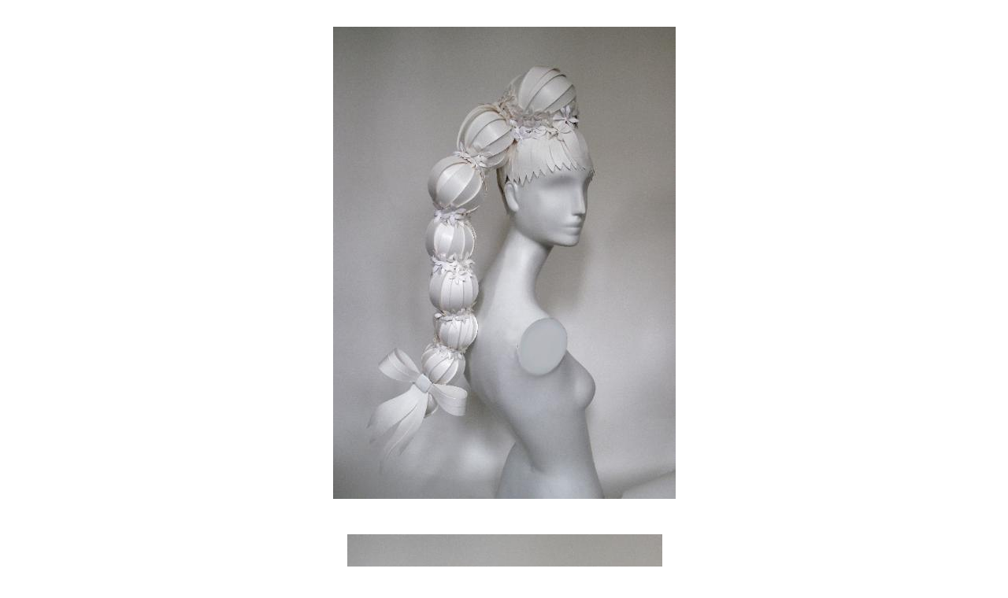

--- FILE ---
content_type: text/html
request_url: http://paper-cut-project.com/Christies3.html
body_size: 750
content:
<!--$sitebuilder version="2.6" extra="Java(1.6.0-oem)" md5="d7149eeb10fa1609ba80a802bda4e091"$-->
<!--$templateKey Blank||1.0.0$-->
<html>
  <head>
    <!--$begin exclude$--><title>Christies3</title><!--$end exclude$-->
    <meta name="generator" content="Yahoo! SiteBuilder/2.6/1.6.0-oem">
    <!--$page margin 0, 0, 20, 0$-->
    <!--$centered$-->
    <!--$fontFamily Arial$-->
    <!--$fontSize 14$-->
    <style type="text/css"><!--
      BODY {font-family:"Arial"; font-size:14;margin:0px;padding:0px;text-align:center;min-width:435px;}
      P {font-family:"Arial"; font-size:14;}
      FORM {margin:0;padding:0;}
      #centerwrapper {text-align:left;width:435px;margin-left:auto;margin-right:auto;}
    --></style>
  </head>
  <body bgcolor="#FFFFFF" text="#000000" link="#0000FF" vlink="#800080" topmargin="0" leftmargin="0">

<!--$begin exclude$-->
    <div id="centerwrapper">
      <div id="root" style="position:absolute;width:435px;height:1480px;">
<!--$end exclude$-->
        <div id="e0" style="position:absolute;left:0;top:34;width:435;height:600;"><!--$img %ImageAssetImpl:/images/Long1.jpg$--><img src="sitebuilder/images/Long1-435x600.jpg" width="435" height="600" alt=""></div>        <div id="e1" style="position:absolute;left:18;top:679;width:400;height:600;"><!--$img %ImageAssetImpl:/images/Long2.jpg$--><img src="sitebuilder/images/Long2-400x600.jpg" width="400" height="600" alt=""></div>        <div id="e2" style="position:absolute;left:186;top:1311;width:51;height:149;"><a href="what.html"><img src="images/back.gif" width="51" height="149" border="0" alt=""></a></div><!--$begin exclude$-->
      </div>
    </div>
<!--$end exclude$-->
  </body>
</html>
